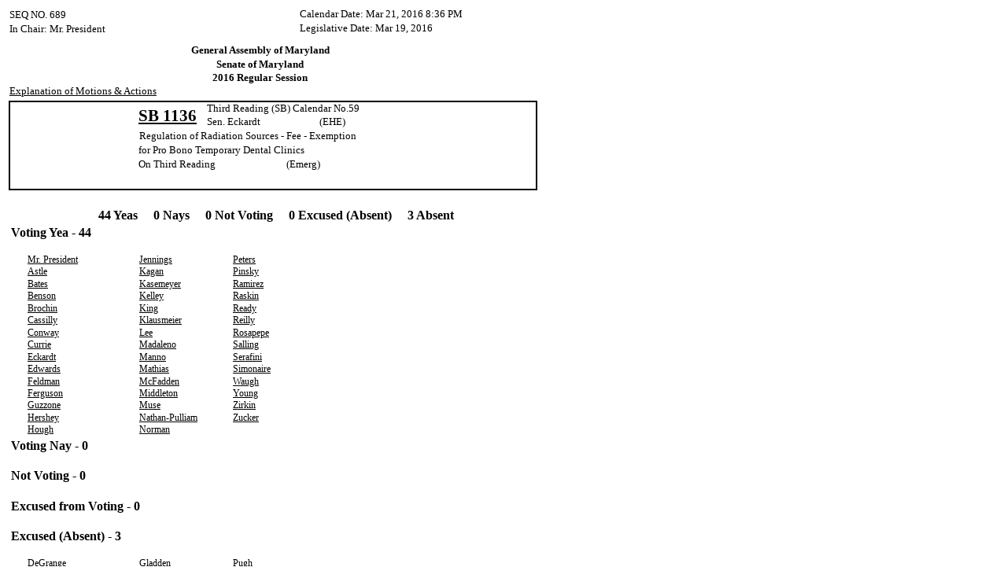

--- FILE ---
content_type: text/html
request_url: https://mgaleg.maryland.gov/2016RS/votes/Senate/0689.htm
body_size: 6652
content:
<!DOCTYPE html PUBLIC "-//W3C//DTD XHTML 1.0 Transitional//EN" "http://www.w3.org/TR/xhtml1/DTD/xhtml1-transitional.dtd">
<html>
<head>
	<title>Document</title>
	<meta HTTP-EQUIV='Content-Type' CONTENT='text/html; charset=utf-8'>
	<style type="text/css">
		.csD3BAAD98 {color:#000000;background-color:transparent;border-left:#000000 2px solid;border-top:#000000 2px solid;border-right-style: none;border-bottom-style: none;font-family:Times New Roman; font-size:13px; font-weight:normal; font-style:normal; }
		.cs777B522F {color:#000000;background-color:transparent;border-left:#000000 2px solid;border-top-style: none;border-right-style: none;border-bottom:#000000 2px solid;font-family:Times New Roman; font-size:13px; font-weight:normal; font-style:normal; }
		.csC58AE103 {color:#000000;background-color:transparent;border-left:#000000 2px solid;border-top-style: none;border-right-style: none;border-bottom-style: none;font-family:Times New Roman; font-size:13px; font-weight:normal; font-style:normal; }
		.csA0EB43D3 {color:#000000;background-color:transparent;border-left-style: none;border-top:#000000 2px solid;border-right:#000000 2px solid;border-bottom-style: none;font-family:Times New Roman; font-size:13px; font-weight:normal; font-style:normal; }
		.csEC29B16F {color:#000000;background-color:transparent;border-left-style: none;border-top:#000000 2px solid;border-right-style: none;border-bottom-style: none;font-family:Times New Roman; font-size:13px; font-weight:normal; font-style:normal; }
		.cs89533CBF {color:#000000;background-color:transparent;border-left-style: none;border-top-style: none;border-right:#000000 2px solid;border-bottom:#000000 2px solid;font-family:Times New Roman; font-size:13px; font-weight:normal; font-style:normal; }
		.csF657C995 {color:#000000;background-color:transparent;border-left-style: none;border-top-style: none;border-right:#000000 2px solid;border-bottom-style: none;font-family:Times New Roman; font-size:13px; font-weight:normal; font-style:normal; }
		.cs9BAD3C8E {color:#000000;background-color:transparent;border-left-style: none;border-top-style: none;border-right-style: none;border-bottom:#000000 2px solid;font-family:Times New Roman; font-size:13px; font-weight:normal; font-style:normal; }
		.cs58D53A4F {color:#000000;background-color:transparent;border-left-style: none;border-top-style: none;border-right-style: none;border-bottom-style: none;font-family:Consolas; font-size:13px; font-weight:normal; font-style:normal; padding-left:2px;padding-right:2px;}
		.cs98ED9742 {color:#000000;background-color:transparent;border-left-style: none;border-top-style: none;border-right-style: none;border-bottom-style: none;font-family:Consolas; font-size:21px; font-weight:bold; font-style:normal; text-decoration: underline;padding-left:2px;padding-right:2px;}
		.cs3CE5AAC2 {color:#000000;background-color:transparent;border-left-style: none;border-top-style: none;border-right-style: none;border-bottom-style: none;font-family:Times New Roman; font-size:12px; font-weight:normal; font-style:normal; text-decoration: underline;padding-left:2px;padding-right:2px;}
		.cs8BD51C12 {color:#000000;background-color:transparent;border-left-style: none;border-top-style: none;border-right-style: none;border-bottom-style: none;font-family:Times New Roman; font-size:13px; font-weight:bold; font-style:normal; padding-left:2px;padding-right:2px;}
		.cs101A94F7 {color:#000000;background-color:transparent;border-left-style: none;border-top-style: none;border-right-style: none;border-bottom-style: none;font-family:Times New Roman; font-size:13px; font-weight:normal; font-style:normal; }
		.cs5EA817F2 {color:#000000;background-color:transparent;border-left-style: none;border-top-style: none;border-right-style: none;border-bottom-style: none;font-family:Times New Roman; font-size:13px; font-weight:normal; font-style:normal; padding-left:2px;padding-right:2px;}
		.cs7FA6C52A {color:#000000;background-color:transparent;border-left-style: none;border-top-style: none;border-right-style: none;border-bottom-style: none;font-family:Times New Roman; font-size:13px; font-weight:normal; font-style:normal; text-decoration: underline;padding-left:2px;padding-right:2px;}
		.csE9F2AA97 {color:#000000;background-color:transparent;border-left-style: none;border-top-style: none;border-right-style: none;border-bottom-style: none;font-family:Times New Roman; font-size:16px; font-weight:bold; font-style:normal; padding-left:2px;padding-right:2px;}
		.csF7D3565D {height:0px;width:0px;overflow:hidden;font-size:0px;line-height:0px;}
	</style>
</head>
<body leftMargin=10 topMargin=10 rightMargin=10 bottomMargin=10 style="background-color:#FFFFFF">
<script type="text/javascript">
// <![CDATA[

var __aspxAgent = navigator.userAgent.toLowerCase();
var __aspxOpera = (__aspxAgent.indexOf("opera") > -1);
var __aspxIE = (__aspxAgent.indexOf("msie") > -1 && !__aspxOpera);
window.xr_NavigateUrl = function (url, target) {
 if (__aspxIE)
  xr_NavigateUrlForIE(url, target);
 else
  xr_NavigateUrlForNonIE(url, target);
}
function xr_NavigateUrlForIE(url, target) {
 if(url==null) 
  return;
 var a = document.createElement("a");
 a.setAttribute('href',url);
 if(target != null) 
  a.setAttribute('target',target);
 document.body.appendChild(a);
 a.click();
 document.body.removeChild(a);
}
function xr_NavigateUrlForNonIE(url, target) {
 var javascriptPrefix = "javascript:";
 if(url == "")
  return;
 else if(url.indexOf(javascriptPrefix) != -1) 
  eval(url.substr(javascriptPrefix.length));
 else {
  if(target != "")
   _aspxNavigateTo(url, target);
  else
   location.href = url;
 }
}
function _aspxNavigateTo(url, target) {
 var lowerCaseTarget = target.toLowerCase();
 if("_top" == lowerCaseTarget)
  top.location.href = url;
 else if("_self" == lowerCaseTarget)
  location.href = url;
 else if("_search" == lowerCaseTarget)
  window.open(url, 'blank');
 else if("_media" == lowerCaseTarget)
  window.open(url, 'blank');
 else if("_parent" == lowerCaseTarget)
  window.parent.location.href = url;
 else if("_blank" == lowerCaseTarget)
  window.open(url, 'blank');
 else {
  var frame = _aspxGetFrame(top.frames, target);
  if(frame != null)
   frame.location.href = url;
  else
   window.open(url, 'blank');
 }
}
function _aspxGetFrame(frames, name) {
 if(frames[name])
  return frames[name];
 for(var i = 0; i < frames.length; i++) {
  try {
   var frame = frames[i];
   if(frame.name == name) 
    return frame; 
   frame = _aspxGetFrame(frame.frames, name);
   if(frame != null)   
    return frame; 
  } catch(e) {
  } 
 }
 return null;
}

// ]]>
</script>
<table cellpadding="0" cellspacing="0" border="0" style="border-width:0px;empty-cells:show;width:673px;height:715px;">
	<tr>
		<td style="width:0px;height:0px;"></td>
		<td style="height:0px;width:1px;"></td>
		<td style="height:0px;width:1px;"></td>
		<td style="height:0px;width:8px;"></td>
		<td style="height:0px;width:13px;"></td>
		<td style="height:0px;width:52px;"></td>
		<td style="height:0px;width:28px;"></td>
		<td style="height:0px;width:47px;"></td>
		<td style="height:0px;width:14px;"></td>
		<td style="height:0px;width:1px;"></td>
		<td style="height:0px;width:3px;"></td>
		<td style="height:0px;width:56px;"></td>
		<td style="height:0px;width:1px;"></td>
		<td style="height:0px;width:25px;"></td>
		<td style="height:0px;width:1px;"></td>
		<td style="height:0px;width:14px;"></td>
		<td style="height:0px;width:15px;"></td>
		<td style="height:0px;width:4px;"></td>
		<td style="height:0px;width:15px;"></td>
		<td style="height:0px;width:1px;"></td>
		<td style="height:0px;width:5px;"></td>
		<td style="height:0px;width:8px;"></td>
		<td style="height:0px;width:56px;"></td>
		<td style="height:0px;width:5px;"></td>
		<td style="height:0px;width:32px;"></td>
		<td style="height:0px;width:4px;"></td>
		<td style="height:0px;width:39px;"></td>
		<td style="height:0px;width:24px;"></td>
		<td style="height:0px;width:51px;"></td>
		<td style="height:0px;width:10px;"></td>
		<td style="height:0px;width:6px;"></td>
		<td style="height:0px;width:40px;"></td>
		<td style="height:0px;width:1px;"></td>
		<td style="height:0px;width:18px;"></td>
		<td style="height:0px;width:61px;"></td>
		<td style="height:0px;width:11px;"></td>
		<td style="height:0px;width:2px;"></td>
	</tr>
	<tr style="vertical-align:top;">
		<td style="width:0px;height:1px;"></td>
		<td></td>
		<td></td>
		<td></td>
		<td></td>
		<td></td>
		<td></td>
		<td></td>
		<td></td>
		<td></td>
		<td></td>
		<td></td>
		<td></td>
		<td></td>
		<td></td>
		<td></td>
		<td></td>
		<td></td>
		<td></td>
		<td></td>
		<td></td>
		<td></td>
		<td></td>
		<td class="cs5EA817F2" colspan="13" rowspan="2" style="width:298px;height:18px;line-height:15px;text-align:left;vertical-align:top;"><nobr>Calendar&nbsp;Date:&nbsp;Mar&nbsp;21,&nbsp;2016&nbsp;8:36&nbsp;PM</nobr></td>
		<td></td>
	</tr>
	<tr style="vertical-align:top;">
		<td style="width:0px;height:17px;"></td>
		<td class="cs5EA817F2" colspan="6" style="width:99px;height:17px;line-height:15px;text-align:left;vertical-align:top;"><nobr>SEQ&nbsp;NO.&nbsp;689</nobr></td>
		<td></td>
		<td></td>
		<td></td>
		<td></td>
		<td></td>
		<td></td>
		<td></td>
		<td></td>
		<td></td>
		<td></td>
		<td></td>
		<td></td>
		<td></td>
		<td></td>
		<td></td>
		<td></td>
		<td></td>
	</tr>
	<tr style="vertical-align:top;">
		<td style="width:0px;height:1px;"></td>
		<td></td>
		<td></td>
		<td></td>
		<td></td>
		<td></td>
		<td></td>
		<td></td>
		<td></td>
		<td></td>
		<td></td>
		<td></td>
		<td></td>
		<td></td>
		<td></td>
		<td></td>
		<td></td>
		<td></td>
		<td></td>
		<td></td>
		<td></td>
		<td></td>
		<td></td>
		<td class="cs5EA817F2" colspan="13" rowspan="2" style="width:298px;height:17px;line-height:15px;text-align:left;vertical-align:top;"><nobr>Legislative&nbsp;Date:&nbsp;Mar&nbsp;19,&nbsp;2016</nobr></td>
		<td></td>
	</tr>
	<tr style="vertical-align:top;">
		<td style="width:0px;height:16px;"></td>
		<td class="cs5EA817F2" colspan="15" rowspan="2" style="width:261px;height:17px;line-height:15px;text-align:left;vertical-align:top;"><nobr>In&nbsp;Chair:&nbsp;Mr.&nbsp;President</nobr></td>
		<td></td>
		<td></td>
		<td></td>
		<td></td>
		<td></td>
		<td></td>
		<td></td>
		<td></td>
	</tr>
	<tr style="vertical-align:top;">
		<td style="width:0px;height:1px;"></td>
		<td></td>
		<td></td>
		<td></td>
		<td></td>
		<td></td>
		<td></td>
		<td></td>
		<td></td>
		<td></td>
		<td></td>
		<td></td>
		<td></td>
		<td></td>
		<td></td>
		<td></td>
		<td></td>
		<td></td>
		<td></td>
		<td></td>
		<td></td>
		<td></td>
	</tr>
	<tr style="vertical-align:top;">
		<td style="width:0px;height:9px;"></td>
		<td></td>
		<td></td>
		<td></td>
		<td></td>
		<td></td>
		<td></td>
		<td></td>
		<td></td>
		<td></td>
		<td></td>
		<td></td>
		<td></td>
		<td></td>
		<td></td>
		<td></td>
		<td></td>
		<td></td>
		<td></td>
		<td></td>
		<td></td>
		<td></td>
		<td></td>
		<td></td>
		<td></td>
		<td></td>
		<td></td>
		<td></td>
		<td></td>
		<td></td>
		<td></td>
		<td></td>
		<td></td>
		<td></td>
		<td></td>
		<td></td>
		<td></td>
	</tr>
	<tr style="vertical-align:top;">
		<td style="width:0px;height:18px;"></td>
		<td></td>
		<td></td>
		<td></td>
		<td></td>
		<td></td>
		<td></td>
		<td></td>
		<td></td>
		<td></td>
		<td></td>
		<td class="cs8BD51C12" colspan="17" style="width:301px;height:18px;line-height:15px;text-align:center;vertical-align:middle;"><nobr>General&nbsp;Assembly&nbsp;of&nbsp;Maryland</nobr></td>
		<td></td>
		<td></td>
		<td></td>
		<td></td>
		<td></td>
		<td></td>
		<td></td>
		<td></td>
		<td></td>
	</tr>
	<tr style="vertical-align:top;">
		<td style="width:0px;height:17px;"></td>
		<td></td>
		<td></td>
		<td></td>
		<td></td>
		<td></td>
		<td></td>
		<td></td>
		<td></td>
		<td></td>
		<td></td>
		<td class="cs8BD51C12" colspan="17" style="width:301px;height:17px;line-height:15px;text-align:center;vertical-align:middle;"><nobr>Senate&nbsp;of&nbsp;Maryland</nobr></td>
		<td></td>
		<td></td>
		<td></td>
		<td></td>
		<td></td>
		<td></td>
		<td></td>
		<td></td>
		<td></td>
	</tr>
	<tr style="vertical-align:top;">
		<td style="width:0px;height:17px;"></td>
		<td></td>
		<td></td>
		<td></td>
		<td></td>
		<td></td>
		<td></td>
		<td></td>
		<td></td>
		<td></td>
		<td></td>
		<td class="cs8BD51C12" colspan="17" style="width:301px;height:17px;line-height:15px;text-align:center;vertical-align:middle;"><nobr>2016&nbsp;Regular&nbsp;Session</nobr></td>
		<td></td>
		<td></td>
		<td></td>
		<td></td>
		<td></td>
		<td></td>
		<td></td>
		<td></td>
		<td></td>
	</tr>
	<tr style="vertical-align:top;">
		<td style="width:0px;height:18px;"></td>
		<td class="cs7FA6C52A" onmousedown="xr_NavigateUrl('http://mgaleg.maryland.gov/pubs-current/current-motions.pdf', '')" colspan="20" style="width:301px;height:18px;line-height:15px;cursor:pointer;text-align:left;vertical-align:middle;"><nobr>Explanation&nbsp;of&nbsp;Motions&nbsp;&amp;&nbsp;Actions</nobr></td>
		<td></td>
		<td></td>
		<td></td>
		<td></td>
		<td></td>
		<td></td>
		<td></td>
		<td></td>
		<td></td>
		<td></td>
		<td></td>
		<td></td>
		<td></td>
		<td></td>
		<td></td>
		<td></td>
	</tr>
	<tr style="vertical-align:top;">
		<td style="width:0px;height:3px;"></td>
		<td></td>
		<td></td>
		<td></td>
		<td></td>
		<td></td>
		<td></td>
		<td></td>
		<td></td>
		<td></td>
		<td></td>
		<td></td>
		<td></td>
		<td></td>
		<td></td>
		<td></td>
		<td></td>
		<td></td>
		<td></td>
		<td></td>
		<td></td>
		<td></td>
		<td></td>
		<td></td>
		<td></td>
		<td></td>
		<td></td>
		<td></td>
		<td></td>
		<td></td>
		<td></td>
		<td></td>
		<td></td>
		<td></td>
		<td></td>
		<td></td>
		<td></td>
	</tr>
	<tr style="vertical-align:top;">
		<td style="width:0px;height:2px;"></td>
		<td></td>
		<td class="csD3BAAD98" colspan="7" style="width:161px;height:0px;"><!--[if lte IE 7]><div class="csF7D3565D"></div><![endif]--></td>
		<td class="csEC29B16F" style="width:1px;height:0px;"><!--[if lte IE 7]><div class="csF7D3565D"></div><![endif]--></td>
		<td class="csEC29B16F" colspan="4" style="width:85px;height:0px;"><!--[if lte IE 7]><div class="csF7D3565D"></div><![endif]--></td>
		<td class="csEC29B16F" style="width:1px;height:0px;"><!--[if lte IE 7]><div class="csF7D3565D"></div><![endif]--></td>
		<td class="csEC29B16F" colspan="17" style="width:329px;height:0px;"><!--[if lte IE 7]><div class="csF7D3565D"></div><![endif]--></td>
		<td class="csEC29B16F" style="width:1px;height:0px;"><!--[if lte IE 7]><div class="csF7D3565D"></div><![endif]--></td>
		<td class="csA0EB43D3" colspan="4" style="width:90px;height:0px;"><!--[if lte IE 7]><div class="csF7D3565D"></div><![endif]--></td>
	</tr>
	<tr style="vertical-align:top;">
		<td style="width:0px;height:17px;"></td>
		<td></td>
		<td class="csC58AE103" colspan="7" style="width:161px;height:17px;"><!--[if lte IE 7]><div class="csF7D3565D"></div><![endif]--></td>
		<td class="cs98ED9742" onmousedown="xr_NavigateUrl('http://mgaleg.maryland.gov/webmga/frmMain.aspx?stab=01&amp;pid=billpage&amp;tab=subject3&amp;id=SB1136&amp;ys=2016RS', '')" colspan="5" rowspan="2" style="width:82px;height:35px;line-height:26px;cursor:pointer;text-align:left;vertical-align:middle;"><nobr>SB&nbsp;1136</nobr></td>
		<td class="cs101A94F7" style="width:1px;height:17px;"><!--[if lte IE 7]><div class="csF7D3565D"></div><![endif]--></td>
		<td class="cs58D53A4F" colspan="18" style="width:326px;height:17px;line-height:15px;text-align:left;vertical-align:top;"><nobr>Third&nbsp;Reading&nbsp;(SB)&nbsp;Calendar&nbsp;No.59</nobr></td>
		<td class="csF657C995" colspan="4" style="width:90px;height:17px;"><!--[if lte IE 7]><div class="csF7D3565D"></div><![endif]--></td>
	</tr>
	<tr style="vertical-align:top;">
		<td style="width:0px;height:18px;"></td>
		<td></td>
		<td class="csC58AE103" colspan="7" style="width:161px;height:18px;"><!--[if lte IE 7]><div class="csF7D3565D"></div><![endif]--></td>
		<td class="cs101A94F7" style="width:1px;height:18px;"><!--[if lte IE 7]><div class="csF7D3565D"></div><![endif]--></td>
		<td class="cs58D53A4F" colspan="18" style="width:326px;height:18px;line-height:15px;text-align:left;vertical-align:top;"><nobr>Sen.&nbsp;Eckardt&nbsp;&nbsp;&nbsp;&nbsp;&nbsp;&nbsp;&nbsp;&nbsp;&nbsp;&nbsp;&nbsp;&nbsp;&nbsp;&nbsp;&nbsp;&nbsp;&nbsp;&nbsp;&nbsp;&nbsp;&nbsp;&nbsp;&nbsp;&nbsp;&nbsp;(EHE)</nobr></td>
		<td class="csF657C995" colspan="4" style="width:90px;height:18px;"><!--[if lte IE 7]><div class="csF7D3565D"></div><![endif]--></td>
	</tr>
	<tr style="vertical-align:top;">
		<td style="width:0px;height:18px;"></td>
		<td></td>
		<td class="csC58AE103" colspan="7" style="width:161px;height:18px;"><!--[if lte IE 7]><div class="csF7D3565D"></div><![endif]--></td>
		<td class="cs101A94F7" style="width:1px;height:18px;"><!--[if lte IE 7]><div class="csF7D3565D"></div><![endif]--></td>
		<td class="cs58D53A4F" colspan="23" style="width:412px;height:18px;line-height:15px;text-align:left;vertical-align:top;"><nobr>Regulation&nbsp;of&nbsp;Radiation&nbsp;Sources&nbsp;-&nbsp;Fee&nbsp;-&nbsp;Exemption</nobr></td>
		<td class="csF657C995" colspan="4" style="width:90px;height:18px;"><!--[if lte IE 7]><div class="csF7D3565D"></div><![endif]--></td>
	</tr>
	<tr style="vertical-align:top;">
		<td style="width:0px;height:17px;"></td>
		<td></td>
		<td class="csC58AE103" colspan="7" style="width:161px;height:17px;"><!--[if lte IE 7]><div class="csF7D3565D"></div><![endif]--></td>
		<td class="cs58D53A4F" colspan="23" style="width:412px;height:17px;line-height:15px;text-align:left;vertical-align:top;"><nobr>for&nbsp;Pro&nbsp;Bono&nbsp;Temporary&nbsp;Dental&nbsp;Clinics</nobr></td>
		<td class="cs101A94F7" style="width:1px;height:17px;"><!--[if lte IE 7]><div class="csF7D3565D"></div><![endif]--></td>
		<td class="csF657C995" colspan="4" style="width:90px;height:17px;"><!--[if lte IE 7]><div class="csF7D3565D"></div><![endif]--></td>
	</tr>
	<tr style="vertical-align:top;">
		<td style="width:0px;height:1px;"></td>
		<td></td>
		<td class="csC58AE103" colspan="7" style="width:161px;height:1px;"><!--[if lte IE 7]><div class="csF7D3565D"></div><![endif]--></td>
		<td class="cs101A94F7" style="width:1px;height:1px;"><!--[if lte IE 7]><div class="csF7D3565D"></div><![endif]--></td>
		<td class="cs101A94F7" colspan="4" style="width:85px;height:1px;"><!--[if lte IE 7]><div class="csF7D3565D"></div><![endif]--></td>
		<td class="cs101A94F7" style="width:1px;height:1px;"><!--[if lte IE 7]><div class="csF7D3565D"></div><![endif]--></td>
		<td class="cs101A94F7" colspan="17" style="width:329px;height:1px;"><!--[if lte IE 7]><div class="csF7D3565D"></div><![endif]--></td>
		<td class="cs101A94F7" style="width:1px;height:1px;"><!--[if lte IE 7]><div class="csF7D3565D"></div><![endif]--></td>
		<td class="csF657C995" colspan="4" style="width:90px;height:1px;"><!--[if lte IE 7]><div class="csF7D3565D"></div><![endif]--></td>
	</tr>
	<tr style="vertical-align:top;">
		<td style="width:0px;height:17px;"></td>
		<td></td>
		<td class="csC58AE103" colspan="7" style="width:161px;height:17px;"><!--[if lte IE 7]><div class="csF7D3565D"></div><![endif]--></td>
		<td class="cs58D53A4F" colspan="24" style="width:413px;height:17px;line-height:15px;text-align:left;vertical-align:top;"><nobr>On&nbsp;Third&nbsp;Reading&nbsp;&nbsp;&nbsp;&nbsp;&nbsp;&nbsp;&nbsp;&nbsp;&nbsp;&nbsp;&nbsp;&nbsp;&nbsp;&nbsp;&nbsp;&nbsp;&nbsp;&nbsp;&nbsp;&nbsp;&nbsp;&nbsp;&nbsp;&nbsp;&nbsp;&nbsp;&nbsp;&nbsp;&nbsp;&nbsp;(Emerg)</nobr></td>
		<td class="csF657C995" colspan="4" style="width:90px;height:17px;"><!--[if lte IE 7]><div class="csF7D3565D"></div><![endif]--></td>
	</tr>
	<tr style="vertical-align:top;">
		<td style="width:0px;height:18px;"></td>
		<td></td>
		<td class="csC58AE103" colspan="7" style="width:161px;height:18px;"><!--[if lte IE 7]><div class="csF7D3565D"></div><![endif]--></td>
		<td class="cs58D53A4F" colspan="24" style="width:413px;height:18px;"><!--[if lte IE 7]><div class="csF7D3565D"></div><![endif]--></td>
		<td class="csF657C995" colspan="4" style="width:90px;height:18px;"><!--[if lte IE 7]><div class="csF7D3565D"></div><![endif]--></td>
	</tr>
	<tr style="vertical-align:top;">
		<td style="width:0px;height:6px;"></td>
		<td></td>
		<td class="cs777B522F" colspan="7" style="width:161px;height:4px;"><!--[if lte IE 7]><div class="csF7D3565D"></div><![endif]--></td>
		<td class="cs9BAD3C8E" style="width:1px;height:4px;"><!--[if lte IE 7]><div class="csF7D3565D"></div><![endif]--></td>
		<td class="cs9BAD3C8E" colspan="4" style="width:85px;height:4px;"><!--[if lte IE 7]><div class="csF7D3565D"></div><![endif]--></td>
		<td class="cs9BAD3C8E" style="width:1px;height:4px;"><!--[if lte IE 7]><div class="csF7D3565D"></div><![endif]--></td>
		<td class="cs9BAD3C8E" colspan="17" style="width:329px;height:4px;"><!--[if lte IE 7]><div class="csF7D3565D"></div><![endif]--></td>
		<td class="cs9BAD3C8E" style="width:1px;height:4px;"><!--[if lte IE 7]><div class="csF7D3565D"></div><![endif]--></td>
		<td class="cs89533CBF" colspan="4" style="width:90px;height:4px;"><!--[if lte IE 7]><div class="csF7D3565D"></div><![endif]--></td>
	</tr>
	<tr style="vertical-align:top;">
		<td style="width:0px;height:2px;"></td>
		<td></td>
		<td></td>
		<td></td>
		<td></td>
		<td></td>
		<td></td>
		<td></td>
		<td></td>
		<td></td>
		<td></td>
		<td></td>
		<td></td>
		<td></td>
		<td></td>
		<td></td>
		<td></td>
		<td></td>
		<td></td>
		<td></td>
		<td></td>
		<td></td>
		<td></td>
		<td></td>
		<td></td>
		<td></td>
		<td></td>
		<td></td>
		<td></td>
		<td></td>
		<td></td>
		<td></td>
		<td></td>
		<td></td>
		<td></td>
		<td></td>
		<td></td>
	</tr>
	<tr style="vertical-align:top;">
		<td style="width:0px;height:17px;"></td>
		<td></td>
		<td></td>
		<td></td>
		<td></td>
		<td></td>
		<td class="cs7FA6C52A" colspan="2" style="width:71px;height:17px;"><!--[if lte IE 7]><div class="csF7D3565D"></div><![endif]--></td>
		<td class="cs7FA6C52A" colspan="4" style="width:70px;height:17px;"><!--[if lte IE 7]><div class="csF7D3565D"></div><![endif]--></td>
		<td></td>
		<td class="cs7FA6C52A" colspan="6" style="width:70px;height:17px;"><!--[if lte IE 7]><div class="csF7D3565D"></div><![endif]--></td>
		<td></td>
		<td class="cs7FA6C52A" colspan="4" style="width:70px;height:17px;"><!--[if lte IE 7]><div class="csF7D3565D"></div><![endif]--></td>
		<td class="cs7FA6C52A" colspan="3" style="width:71px;height:17px;"><!--[if lte IE 7]><div class="csF7D3565D"></div><![endif]--></td>
		<td></td>
		<td></td>
		<td class="cs7FA6C52A" colspan="5" style="width:71px;height:17px;"><!--[if lte IE 7]><div class="csF7D3565D"></div><![endif]--></td>
		<td></td>
		<td></td>
		<td></td>
	</tr>
	<tr style="vertical-align:top;">
		<td style="width:0px;height:3px;"></td>
		<td></td>
		<td></td>
		<td></td>
		<td></td>
		<td></td>
		<td></td>
		<td></td>
		<td></td>
		<td></td>
		<td></td>
		<td></td>
		<td></td>
		<td></td>
		<td></td>
		<td></td>
		<td></td>
		<td></td>
		<td></td>
		<td></td>
		<td></td>
		<td></td>
		<td></td>
		<td></td>
		<td></td>
		<td></td>
		<td></td>
		<td></td>
		<td></td>
		<td></td>
		<td></td>
		<td></td>
		<td></td>
		<td></td>
		<td></td>
		<td></td>
		<td></td>
	</tr>
	<tr style="vertical-align:top;">
		<td style="width:0px;height:21px;"></td>
		<td></td>
		<td></td>
		<td></td>
		<td class="csE9F2AA97" colspan="32" style="width:657px;height:21px;line-height:18px;text-align:center;vertical-align:middle;"><nobr>44&nbsp;Yeas&nbsp;&nbsp;&nbsp;&nbsp;&nbsp;0&nbsp;Nays&nbsp;&nbsp;&nbsp;&nbsp;&nbsp;0&nbsp;Not&nbsp;Voting&nbsp;&nbsp;&nbsp;&nbsp;&nbsp;0&nbsp;Excused&nbsp;(Absent)&nbsp;&nbsp;&nbsp;&nbsp;&nbsp;3&nbsp;Absent</nobr></td>
		<td></td>
	</tr>
	<tr style="vertical-align:top;">
		<td style="width:0px;height:2px;"></td>
		<td></td>
		<td></td>
		<td></td>
		<td></td>
		<td></td>
		<td></td>
		<td></td>
		<td></td>
		<td></td>
		<td></td>
		<td></td>
		<td></td>
		<td></td>
		<td></td>
		<td></td>
		<td></td>
		<td></td>
		<td></td>
		<td></td>
		<td></td>
		<td></td>
		<td></td>
		<td></td>
		<td></td>
		<td></td>
		<td></td>
		<td></td>
		<td></td>
		<td></td>
		<td></td>
		<td></td>
		<td></td>
		<td></td>
		<td></td>
		<td></td>
		<td></td>
	</tr>
	<tr style="vertical-align:top;">
		<td style="width:0px;height:21px;"></td>
		<td></td>
		<td></td>
		<td class="csE9F2AA97" colspan="19" style="width:307px;height:21px;line-height:18px;text-align:left;vertical-align:top;"><nobr>Voting&nbsp;Yea&nbsp;-&nbsp;44</nobr></td>
		<td></td>
		<td></td>
		<td></td>
		<td></td>
		<td></td>
		<td></td>
		<td></td>
		<td></td>
		<td></td>
		<td></td>
		<td></td>
		<td></td>
		<td></td>
		<td></td>
		<td></td>
	</tr>
	<tr style="vertical-align:top;">
		<td style="width:0px;height:2px;"></td>
		<td></td>
		<td></td>
		<td></td>
		<td></td>
		<td></td>
		<td></td>
		<td></td>
		<td></td>
		<td></td>
		<td></td>
		<td></td>
		<td></td>
		<td></td>
		<td></td>
		<td></td>
		<td></td>
		<td></td>
		<td></td>
		<td></td>
		<td></td>
		<td></td>
		<td></td>
		<td></td>
		<td></td>
		<td></td>
		<td></td>
		<td></td>
		<td></td>
		<td></td>
		<td></td>
		<td></td>
		<td></td>
		<td></td>
		<td></td>
		<td></td>
		<td></td>
	</tr>
	<tr style="vertical-align:top;">
		<td style="width:0px;height:14px;"></td>
		<td></td>
		<td></td>
		<td></td>
		<td></td>
		<td class="cs3CE5AAC2" colspan="3" style="width:123px;height:14px;"><!--[if lte IE 7]><div class="csF7D3565D"></div><![endif]--></td>
		<td></td>
		<td></td>
		<td class="cs3CE5AAC2" colspan="7" style="width:111px;height:14px;"><!--[if lte IE 7]><div class="csF7D3565D"></div><![endif]--></td>
		<td></td>
		<td class="cs3CE5AAC2" colspan="7" style="width:118px;height:14px;"><!--[if lte IE 7]><div class="csF7D3565D"></div><![endif]--></td>
		<td></td>
		<td class="cs3CE5AAC2" colspan="4" style="width:120px;height:14px;"><!--[if lte IE 7]><div class="csF7D3565D"></div><![endif]--></td>
		<td></td>
		<td class="cs3CE5AAC2" colspan="4" style="width:116px;height:14px;"><!--[if lte IE 7]><div class="csF7D3565D"></div><![endif]--></td>
		<td></td>
		<td></td>
	</tr>
	<tr style="vertical-align:top;">
		<td style="width:0px;height:14px;"></td>
		<td></td>
		<td></td>
		<td></td>
		<td></td>
		<td class="cs3CE5AAC2" onmousedown="xr_NavigateUrl('http://mgaleg.maryland.gov/webmga/frmMain.aspx?stab=02&amp;pid=sponpage&amp;tab=subject3&amp;ys=2016RS&amp;id=miller%20t', '')" colspan="3" rowspan="2" style="width:123px;height:15px;line-height:13px;cursor:pointer;text-align:left;vertical-align:top;"><nobr>Mr.&nbsp;President</nobr></td>
		<td></td>
		<td></td>
		<td class="cs3CE5AAC2" onmousedown="xr_NavigateUrl('http://mgaleg.maryland.gov/webmga/frmMain.aspx?stab=02&amp;pid=sponpage&amp;tab=subject3&amp;ys=2016RS&amp;id=jennings', '')" colspan="7" rowspan="2" style="width:111px;height:15px;line-height:13px;cursor:pointer;text-align:left;vertical-align:top;"><nobr>Jennings</nobr></td>
		<td></td>
		<td class="cs3CE5AAC2" onmousedown="xr_NavigateUrl('http://mgaleg.maryland.gov/webmga/frmMain.aspx?stab=02&amp;pid=sponpage&amp;tab=subject3&amp;ys=2016RS&amp;id=peters', '')" colspan="7" rowspan="2" style="width:118px;height:15px;line-height:13px;cursor:pointer;text-align:left;vertical-align:top;"><nobr>Peters</nobr></td>
		<td></td>
		<td class="cs3CE5AAC2" colspan="4" style="width:120px;height:14px;"><!--[if lte IE 7]><div class="csF7D3565D"></div><![endif]--></td>
		<td></td>
		<td class="cs3CE5AAC2" colspan="4" style="width:116px;height:14px;"><!--[if lte IE 7]><div class="csF7D3565D"></div><![endif]--></td>
		<td></td>
		<td></td>
	</tr>
	<tr style="vertical-align:top;">
		<td style="width:0px;height:1px;"></td>
		<td></td>
		<td></td>
		<td></td>
		<td></td>
		<td></td>
		<td></td>
		<td></td>
		<td></td>
		<td></td>
		<td></td>
		<td></td>
		<td></td>
		<td></td>
		<td></td>
		<td></td>
		<td></td>
		<td></td>
		<td></td>
		<td></td>
	</tr>
	<tr style="vertical-align:top;">
		<td style="width:0px;height:15px;"></td>
		<td></td>
		<td></td>
		<td></td>
		<td></td>
		<td class="cs3CE5AAC2" onmousedown="xr_NavigateUrl('http://mgaleg.maryland.gov/webmga/frmMain.aspx?stab=02&amp;pid=sponpage&amp;tab=subject3&amp;ys=2016RS&amp;id=astle', '')" colspan="3" rowspan="2" style="width:123px;height:16px;line-height:13px;cursor:pointer;text-align:left;vertical-align:top;"><nobr>Astle</nobr></td>
		<td></td>
		<td></td>
		<td class="cs3CE5AAC2" onmousedown="xr_NavigateUrl('http://mgaleg.maryland.gov/webmga/frmMain.aspx?stab=02&amp;pid=sponpage&amp;tab=subject3&amp;ys=2016RS&amp;id=kagan01', '')" colspan="7" rowspan="2" style="width:111px;height:16px;line-height:13px;cursor:pointer;text-align:left;vertical-align:top;"><nobr>Kagan</nobr></td>
		<td></td>
		<td class="cs3CE5AAC2" onmousedown="xr_NavigateUrl('http://mgaleg.maryland.gov/webmga/frmMain.aspx?stab=02&amp;pid=sponpage&amp;tab=subject3&amp;ys=2016RS&amp;id=pinsky', '')" colspan="7" rowspan="2" style="width:118px;height:16px;line-height:13px;cursor:pointer;text-align:left;vertical-align:top;"><nobr>Pinsky</nobr></td>
		<td></td>
		<td class="cs3CE5AAC2" colspan="4" style="width:120px;height:15px;"><!--[if lte IE 7]><div class="csF7D3565D"></div><![endif]--></td>
		<td></td>
		<td class="cs3CE5AAC2" colspan="4" style="width:116px;height:15px;"><!--[if lte IE 7]><div class="csF7D3565D"></div><![endif]--></td>
		<td></td>
		<td></td>
	</tr>
	<tr style="vertical-align:top;">
		<td style="width:0px;height:1px;"></td>
		<td></td>
		<td></td>
		<td></td>
		<td></td>
		<td></td>
		<td></td>
		<td></td>
		<td></td>
		<td></td>
		<td></td>
		<td></td>
		<td></td>
		<td></td>
		<td></td>
		<td></td>
		<td></td>
		<td></td>
		<td></td>
		<td></td>
	</tr>
	<tr style="vertical-align:top;">
		<td style="width:0px;height:14px;"></td>
		<td></td>
		<td></td>
		<td></td>
		<td></td>
		<td class="cs3CE5AAC2" onmousedown="xr_NavigateUrl('http://mgaleg.maryland.gov/webmga/frmMain.aspx?stab=02&amp;pid=sponpage&amp;tab=subject3&amp;ys=2016RS&amp;id=bates', '')" colspan="3" rowspan="2" style="width:123px;height:15px;line-height:13px;cursor:pointer;text-align:left;vertical-align:top;"><nobr>Bates</nobr></td>
		<td></td>
		<td></td>
		<td class="cs3CE5AAC2" onmousedown="xr_NavigateUrl('http://mgaleg.maryland.gov/webmga/frmMain.aspx?stab=02&amp;pid=sponpage&amp;tab=subject3&amp;ys=2016RS&amp;id=kasemeyer', '')" colspan="7" rowspan="2" style="width:111px;height:15px;line-height:13px;cursor:pointer;text-align:left;vertical-align:top;"><nobr>Kasemeyer</nobr></td>
		<td></td>
		<td class="cs3CE5AAC2" onmousedown="xr_NavigateUrl('http://mgaleg.maryland.gov/webmga/frmMain.aspx?stab=02&amp;pid=sponpage&amp;tab=subject3&amp;ys=2016RS&amp;id=ramirez', '')" colspan="7" rowspan="2" style="width:118px;height:15px;line-height:13px;cursor:pointer;text-align:left;vertical-align:top;"><nobr>Ramirez</nobr></td>
		<td></td>
		<td class="cs3CE5AAC2" colspan="4" style="width:120px;height:14px;"><!--[if lte IE 7]><div class="csF7D3565D"></div><![endif]--></td>
		<td></td>
		<td class="cs3CE5AAC2" colspan="4" style="width:116px;height:14px;"><!--[if lte IE 7]><div class="csF7D3565D"></div><![endif]--></td>
		<td></td>
		<td></td>
	</tr>
	<tr style="vertical-align:top;">
		<td style="width:0px;height:1px;"></td>
		<td></td>
		<td></td>
		<td></td>
		<td></td>
		<td></td>
		<td></td>
		<td></td>
		<td></td>
		<td></td>
		<td></td>
		<td></td>
		<td></td>
		<td></td>
		<td></td>
		<td></td>
		<td></td>
		<td></td>
		<td></td>
		<td></td>
	</tr>
	<tr style="vertical-align:top;">
		<td style="width:0px;height:15px;"></td>
		<td></td>
		<td></td>
		<td></td>
		<td></td>
		<td class="cs3CE5AAC2" onmousedown="xr_NavigateUrl('http://mgaleg.maryland.gov/webmga/frmMain.aspx?stab=02&amp;pid=sponpage&amp;tab=subject3&amp;ys=2016RS&amp;id=benson', '')" colspan="3" rowspan="2" style="width:123px;height:16px;line-height:13px;cursor:pointer;text-align:left;vertical-align:top;"><nobr>Benson</nobr></td>
		<td></td>
		<td></td>
		<td class="cs3CE5AAC2" onmousedown="xr_NavigateUrl('http://mgaleg.maryland.gov/webmga/frmMain.aspx?stab=02&amp;pid=sponpage&amp;tab=subject3&amp;ys=2016RS&amp;id=kelley', '')" colspan="7" rowspan="2" style="width:111px;height:16px;line-height:13px;cursor:pointer;text-align:left;vertical-align:top;"><nobr>Kelley</nobr></td>
		<td></td>
		<td class="cs3CE5AAC2" onmousedown="xr_NavigateUrl('http://mgaleg.maryland.gov/webmga/frmMain.aspx?stab=02&amp;pid=sponpage&amp;tab=subject3&amp;ys=2016RS&amp;id=raskin', '')" colspan="7" rowspan="2" style="width:118px;height:16px;line-height:13px;cursor:pointer;text-align:left;vertical-align:top;"><nobr>Raskin</nobr></td>
		<td></td>
		<td class="cs3CE5AAC2" colspan="4" style="width:120px;height:15px;"><!--[if lte IE 7]><div class="csF7D3565D"></div><![endif]--></td>
		<td></td>
		<td class="cs3CE5AAC2" colspan="4" style="width:116px;height:15px;"><!--[if lte IE 7]><div class="csF7D3565D"></div><![endif]--></td>
		<td></td>
		<td></td>
	</tr>
	<tr style="vertical-align:top;">
		<td style="width:0px;height:1px;"></td>
		<td></td>
		<td></td>
		<td></td>
		<td></td>
		<td></td>
		<td></td>
		<td></td>
		<td></td>
		<td></td>
		<td></td>
		<td></td>
		<td></td>
		<td></td>
		<td></td>
		<td></td>
		<td></td>
		<td></td>
		<td></td>
		<td></td>
	</tr>
	<tr style="vertical-align:top;">
		<td style="width:0px;height:14px;"></td>
		<td></td>
		<td></td>
		<td></td>
		<td></td>
		<td class="cs3CE5AAC2" onmousedown="xr_NavigateUrl('http://mgaleg.maryland.gov/webmga/frmMain.aspx?stab=02&amp;pid=sponpage&amp;tab=subject3&amp;ys=2016RS&amp;id=brochin', '')" colspan="3" rowspan="2" style="width:123px;height:15px;line-height:13px;cursor:pointer;text-align:left;vertical-align:top;"><nobr>Brochin</nobr></td>
		<td></td>
		<td></td>
		<td class="cs3CE5AAC2" onmousedown="xr_NavigateUrl('http://mgaleg.maryland.gov/webmga/frmMain.aspx?stab=02&amp;pid=sponpage&amp;tab=subject3&amp;ys=2016RS&amp;id=king', '')" colspan="7" rowspan="2" style="width:111px;height:15px;line-height:13px;cursor:pointer;text-align:left;vertical-align:top;"><nobr>King</nobr></td>
		<td></td>
		<td class="cs3CE5AAC2" onmousedown="xr_NavigateUrl('http://mgaleg.maryland.gov/webmga/frmMain.aspx?stab=02&amp;pid=sponpage&amp;tab=subject3&amp;ys=2016RS&amp;id=ready01', '')" colspan="7" rowspan="2" style="width:118px;height:15px;line-height:13px;cursor:pointer;text-align:left;vertical-align:top;"><nobr>Ready</nobr></td>
		<td></td>
		<td class="cs3CE5AAC2" colspan="4" style="width:120px;height:14px;"><!--[if lte IE 7]><div class="csF7D3565D"></div><![endif]--></td>
		<td></td>
		<td class="cs3CE5AAC2" colspan="4" style="width:116px;height:14px;"><!--[if lte IE 7]><div class="csF7D3565D"></div><![endif]--></td>
		<td></td>
		<td></td>
	</tr>
	<tr style="vertical-align:top;">
		<td style="width:0px;height:1px;"></td>
		<td></td>
		<td></td>
		<td></td>
		<td></td>
		<td></td>
		<td></td>
		<td></td>
		<td></td>
		<td></td>
		<td></td>
		<td></td>
		<td></td>
		<td></td>
		<td></td>
		<td></td>
		<td></td>
		<td></td>
		<td></td>
		<td></td>
	</tr>
	<tr style="vertical-align:top;">
		<td style="width:0px;height:15px;"></td>
		<td></td>
		<td></td>
		<td></td>
		<td></td>
		<td class="cs3CE5AAC2" onmousedown="xr_NavigateUrl('http://mgaleg.maryland.gov/webmga/frmMain.aspx?stab=02&amp;pid=sponpage&amp;tab=subject3&amp;ys=2016RS&amp;id=cassilly02', '')" colspan="3" rowspan="2" style="width:123px;height:16px;line-height:13px;cursor:pointer;text-align:left;vertical-align:top;"><nobr>Cassilly</nobr></td>
		<td></td>
		<td></td>
		<td class="cs3CE5AAC2" onmousedown="xr_NavigateUrl('http://mgaleg.maryland.gov/webmga/frmMain.aspx?stab=02&amp;pid=sponpage&amp;tab=subject3&amp;ys=2016RS&amp;id=klausmeier', '')" colspan="7" rowspan="2" style="width:111px;height:16px;line-height:13px;cursor:pointer;text-align:left;vertical-align:top;"><nobr>Klausmeier</nobr></td>
		<td></td>
		<td class="cs3CE5AAC2" onmousedown="xr_NavigateUrl('http://mgaleg.maryland.gov/webmga/frmMain.aspx?stab=02&amp;pid=sponpage&amp;tab=subject3&amp;ys=2016RS&amp;id=reilly', '')" colspan="7" rowspan="2" style="width:118px;height:16px;line-height:13px;cursor:pointer;text-align:left;vertical-align:top;"><nobr>Reilly</nobr></td>
		<td></td>
		<td class="cs3CE5AAC2" colspan="4" style="width:120px;height:15px;"><!--[if lte IE 7]><div class="csF7D3565D"></div><![endif]--></td>
		<td></td>
		<td class="cs3CE5AAC2" colspan="4" style="width:116px;height:15px;"><!--[if lte IE 7]><div class="csF7D3565D"></div><![endif]--></td>
		<td></td>
		<td></td>
	</tr>
	<tr style="vertical-align:top;">
		<td style="width:0px;height:1px;"></td>
		<td></td>
		<td></td>
		<td></td>
		<td></td>
		<td></td>
		<td></td>
		<td></td>
		<td></td>
		<td></td>
		<td></td>
		<td></td>
		<td></td>
		<td></td>
		<td></td>
		<td></td>
		<td></td>
		<td></td>
		<td></td>
		<td></td>
	</tr>
	<tr style="vertical-align:top;">
		<td style="width:0px;height:14px;"></td>
		<td></td>
		<td></td>
		<td></td>
		<td></td>
		<td class="cs3CE5AAC2" onmousedown="xr_NavigateUrl('http://mgaleg.maryland.gov/webmga/frmMain.aspx?stab=02&amp;pid=sponpage&amp;tab=subject3&amp;ys=2016RS&amp;id=conway%20j', '')" colspan="3" rowspan="2" style="width:123px;height:15px;line-height:13px;cursor:pointer;text-align:left;vertical-align:top;"><nobr>Conway</nobr></td>
		<td></td>
		<td></td>
		<td class="cs3CE5AAC2" onmousedown="xr_NavigateUrl('http://mgaleg.maryland.gov/webmga/frmMain.aspx?stab=02&amp;pid=sponpage&amp;tab=subject3&amp;ys=2016RS&amp;id=lee', '')" colspan="7" rowspan="2" style="width:111px;height:15px;line-height:13px;cursor:pointer;text-align:left;vertical-align:top;"><nobr>Lee</nobr></td>
		<td></td>
		<td class="cs3CE5AAC2" onmousedown="xr_NavigateUrl('http://mgaleg.maryland.gov/webmga/frmMain.aspx?stab=02&amp;pid=sponpage&amp;tab=subject3&amp;ys=2016RS&amp;id=rosapepe', '')" colspan="7" rowspan="2" style="width:118px;height:15px;line-height:13px;cursor:pointer;text-align:left;vertical-align:top;"><nobr>Rosapepe</nobr></td>
		<td></td>
		<td class="cs3CE5AAC2" colspan="4" style="width:120px;height:14px;"><!--[if lte IE 7]><div class="csF7D3565D"></div><![endif]--></td>
		<td></td>
		<td class="cs3CE5AAC2" colspan="4" style="width:116px;height:14px;"><!--[if lte IE 7]><div class="csF7D3565D"></div><![endif]--></td>
		<td></td>
		<td></td>
	</tr>
	<tr style="vertical-align:top;">
		<td style="width:0px;height:1px;"></td>
		<td></td>
		<td></td>
		<td></td>
		<td></td>
		<td></td>
		<td></td>
		<td></td>
		<td></td>
		<td></td>
		<td></td>
		<td></td>
		<td></td>
		<td></td>
		<td></td>
		<td></td>
		<td></td>
		<td></td>
		<td></td>
		<td></td>
	</tr>
	<tr style="vertical-align:top;">
		<td style="width:0px;height:15px;"></td>
		<td></td>
		<td></td>
		<td></td>
		<td></td>
		<td class="cs3CE5AAC2" onmousedown="xr_NavigateUrl('http://mgaleg.maryland.gov/webmga/frmMain.aspx?stab=02&amp;pid=sponpage&amp;tab=subject3&amp;ys=2016RS&amp;id=currie', '')" colspan="3" rowspan="2" style="width:123px;height:16px;line-height:13px;cursor:pointer;text-align:left;vertical-align:top;"><nobr>Currie</nobr></td>
		<td></td>
		<td></td>
		<td class="cs3CE5AAC2" onmousedown="xr_NavigateUrl('http://mgaleg.maryland.gov/webmga/frmMain.aspx?stab=02&amp;pid=sponpage&amp;tab=subject3&amp;ys=2016RS&amp;id=madaleno', '')" colspan="7" rowspan="2" style="width:111px;height:16px;line-height:13px;cursor:pointer;text-align:left;vertical-align:top;"><nobr>Madaleno</nobr></td>
		<td></td>
		<td class="cs3CE5AAC2" onmousedown="xr_NavigateUrl('http://mgaleg.maryland.gov/webmga/frmMain.aspx?stab=02&amp;pid=sponpage&amp;tab=subject3&amp;ys=2016RS&amp;id=salling01', '')" colspan="7" rowspan="2" style="width:118px;height:16px;line-height:13px;cursor:pointer;text-align:left;vertical-align:top;"><nobr>Salling</nobr></td>
		<td></td>
		<td class="cs3CE5AAC2" colspan="4" style="width:120px;height:15px;"><!--[if lte IE 7]><div class="csF7D3565D"></div><![endif]--></td>
		<td></td>
		<td class="cs3CE5AAC2" colspan="4" style="width:116px;height:15px;"><!--[if lte IE 7]><div class="csF7D3565D"></div><![endif]--></td>
		<td></td>
		<td></td>
	</tr>
	<tr style="vertical-align:top;">
		<td style="width:0px;height:1px;"></td>
		<td></td>
		<td></td>
		<td></td>
		<td></td>
		<td></td>
		<td></td>
		<td></td>
		<td></td>
		<td></td>
		<td></td>
		<td></td>
		<td></td>
		<td></td>
		<td></td>
		<td></td>
		<td></td>
		<td></td>
		<td></td>
		<td></td>
	</tr>
	<tr style="vertical-align:top;">
		<td style="width:0px;height:14px;"></td>
		<td></td>
		<td></td>
		<td></td>
		<td></td>
		<td class="cs3CE5AAC2" onmousedown="xr_NavigateUrl('http://mgaleg.maryland.gov/webmga/frmMain.aspx?stab=02&amp;pid=sponpage&amp;tab=subject3&amp;ys=2016RS&amp;id=eckardt', '')" colspan="3" rowspan="2" style="width:123px;height:15px;line-height:13px;cursor:pointer;text-align:left;vertical-align:top;"><nobr>Eckardt</nobr></td>
		<td></td>
		<td></td>
		<td class="cs3CE5AAC2" onmousedown="xr_NavigateUrl('http://mgaleg.maryland.gov/webmga/frmMain.aspx?stab=02&amp;pid=sponpage&amp;tab=subject3&amp;ys=2016RS&amp;id=manno', '')" colspan="7" rowspan="2" style="width:111px;height:15px;line-height:13px;cursor:pointer;text-align:left;vertical-align:top;"><nobr>Manno</nobr></td>
		<td></td>
		<td class="cs3CE5AAC2" onmousedown="xr_NavigateUrl('http://mgaleg.maryland.gov/webmga/frmMain.aspx?stab=02&amp;pid=sponpage&amp;tab=subject3&amp;ys=2016RS&amp;id=serafini01', '')" colspan="7" rowspan="2" style="width:118px;height:15px;line-height:13px;cursor:pointer;text-align:left;vertical-align:top;"><nobr>Serafini</nobr></td>
		<td></td>
		<td class="cs3CE5AAC2" colspan="4" style="width:120px;height:14px;"><!--[if lte IE 7]><div class="csF7D3565D"></div><![endif]--></td>
		<td></td>
		<td class="cs3CE5AAC2" colspan="4" style="width:116px;height:14px;"><!--[if lte IE 7]><div class="csF7D3565D"></div><![endif]--></td>
		<td></td>
		<td></td>
	</tr>
	<tr style="vertical-align:top;">
		<td style="width:0px;height:1px;"></td>
		<td></td>
		<td></td>
		<td></td>
		<td></td>
		<td></td>
		<td></td>
		<td></td>
		<td></td>
		<td></td>
		<td></td>
		<td></td>
		<td></td>
		<td></td>
		<td></td>
		<td></td>
		<td></td>
		<td></td>
		<td></td>
		<td></td>
	</tr>
	<tr style="vertical-align:top;">
		<td style="width:0px;height:15px;"></td>
		<td></td>
		<td></td>
		<td></td>
		<td></td>
		<td class="cs3CE5AAC2" onmousedown="xr_NavigateUrl('http://mgaleg.maryland.gov/webmga/frmMain.aspx?stab=02&amp;pid=sponpage&amp;tab=subject3&amp;ys=2016RS&amp;id=edwards', '')" colspan="3" style="width:123px;height:15px;line-height:13px;cursor:pointer;text-align:left;vertical-align:top;"><nobr>Edwards</nobr></td>
		<td></td>
		<td></td>
		<td class="cs3CE5AAC2" onmousedown="xr_NavigateUrl('http://mgaleg.maryland.gov/webmga/frmMain.aspx?stab=02&amp;pid=sponpage&amp;tab=subject3&amp;ys=2016RS&amp;id=mathias', '')" colspan="7" style="width:111px;height:15px;line-height:13px;cursor:pointer;text-align:left;vertical-align:top;"><nobr>Mathias</nobr></td>
		<td></td>
		<td class="cs3CE5AAC2" onmousedown="xr_NavigateUrl('http://mgaleg.maryland.gov/webmga/frmMain.aspx?stab=02&amp;pid=sponpage&amp;tab=subject3&amp;ys=2016RS&amp;id=simonaire', '')" colspan="7" style="width:118px;height:15px;line-height:13px;cursor:pointer;text-align:left;vertical-align:top;"><nobr>Simonaire</nobr></td>
		<td></td>
		<td class="cs3CE5AAC2" colspan="4" style="width:120px;height:15px;"><!--[if lte IE 7]><div class="csF7D3565D"></div><![endif]--></td>
		<td></td>
		<td class="cs3CE5AAC2" colspan="4" style="width:116px;height:15px;"><!--[if lte IE 7]><div class="csF7D3565D"></div><![endif]--></td>
		<td></td>
		<td></td>
	</tr>
	<tr style="vertical-align:top;">
		<td style="width:0px;height:1px;"></td>
		<td></td>
		<td></td>
		<td></td>
		<td></td>
		<td></td>
		<td></td>
		<td></td>
		<td></td>
		<td></td>
		<td></td>
		<td></td>
		<td></td>
		<td></td>
		<td></td>
		<td></td>
		<td></td>
		<td></td>
		<td></td>
		<td></td>
		<td></td>
		<td></td>
		<td></td>
		<td></td>
		<td></td>
		<td></td>
		<td></td>
		<td></td>
		<td></td>
		<td></td>
		<td></td>
		<td></td>
		<td></td>
		<td></td>
		<td></td>
		<td></td>
		<td></td>
	</tr>
	<tr style="vertical-align:top;">
		<td style="width:0px;height:14px;"></td>
		<td></td>
		<td></td>
		<td></td>
		<td></td>
		<td class="cs3CE5AAC2" onmousedown="xr_NavigateUrl('http://mgaleg.maryland.gov/webmga/frmMain.aspx?stab=02&amp;pid=sponpage&amp;tab=subject3&amp;ys=2016RS&amp;id=feldman', '')" colspan="3" rowspan="2" style="width:123px;height:15px;line-height:13px;cursor:pointer;text-align:left;vertical-align:top;"><nobr>Feldman</nobr></td>
		<td></td>
		<td></td>
		<td class="cs3CE5AAC2" onmousedown="xr_NavigateUrl('http://mgaleg.maryland.gov/webmga/frmMain.aspx?stab=02&amp;pid=sponpage&amp;tab=subject3&amp;ys=2016RS&amp;id=mcfadden', '')" colspan="7" rowspan="2" style="width:111px;height:15px;line-height:13px;cursor:pointer;text-align:left;vertical-align:top;"><nobr>McFadden</nobr></td>
		<td></td>
		<td class="cs3CE5AAC2" onmousedown="xr_NavigateUrl('http://mgaleg.maryland.gov/webmga/frmMain.aspx?stab=02&amp;pid=sponpage&amp;tab=subject3&amp;ys=2016RS&amp;id=waugh01', '')" colspan="7" rowspan="2" style="width:118px;height:15px;line-height:13px;cursor:pointer;text-align:left;vertical-align:top;"><nobr>Waugh</nobr></td>
		<td></td>
		<td class="cs3CE5AAC2" colspan="4" style="width:120px;height:14px;"><!--[if lte IE 7]><div class="csF7D3565D"></div><![endif]--></td>
		<td></td>
		<td class="cs3CE5AAC2" colspan="4" style="width:116px;height:14px;"><!--[if lte IE 7]><div class="csF7D3565D"></div><![endif]--></td>
		<td></td>
		<td></td>
	</tr>
	<tr style="vertical-align:top;">
		<td style="width:0px;height:1px;"></td>
		<td></td>
		<td></td>
		<td></td>
		<td></td>
		<td></td>
		<td></td>
		<td></td>
		<td></td>
		<td></td>
		<td></td>
		<td></td>
		<td></td>
		<td></td>
		<td></td>
		<td></td>
		<td></td>
		<td></td>
		<td></td>
		<td></td>
	</tr>
	<tr style="vertical-align:top;">
		<td style="width:0px;height:14px;"></td>
		<td></td>
		<td></td>
		<td></td>
		<td></td>
		<td class="cs3CE5AAC2" onmousedown="xr_NavigateUrl('http://mgaleg.maryland.gov/webmga/frmMain.aspx?stab=02&amp;pid=sponpage&amp;tab=subject3&amp;ys=2016RS&amp;id=ferguson', '')" colspan="3" rowspan="2" style="width:123px;height:15px;line-height:13px;cursor:pointer;text-align:left;vertical-align:top;"><nobr>Ferguson</nobr></td>
		<td></td>
		<td></td>
		<td class="cs3CE5AAC2" onmousedown="xr_NavigateUrl('http://mgaleg.maryland.gov/webmga/frmMain.aspx?stab=02&amp;pid=sponpage&amp;tab=subject3&amp;ys=2016RS&amp;id=middleton', '')" colspan="7" rowspan="2" style="width:111px;height:15px;line-height:13px;cursor:pointer;text-align:left;vertical-align:top;"><nobr>Middleton</nobr></td>
		<td></td>
		<td class="cs3CE5AAC2" onmousedown="xr_NavigateUrl('http://mgaleg.maryland.gov/webmga/frmMain.aspx?stab=02&amp;pid=sponpage&amp;tab=subject3&amp;ys=2016RS&amp;id=young', '')" colspan="7" rowspan="2" style="width:118px;height:15px;line-height:13px;cursor:pointer;text-align:left;vertical-align:top;"><nobr>Young</nobr></td>
		<td></td>
		<td class="cs3CE5AAC2" colspan="4" style="width:120px;height:14px;"><!--[if lte IE 7]><div class="csF7D3565D"></div><![endif]--></td>
		<td></td>
		<td class="cs3CE5AAC2" colspan="4" style="width:116px;height:14px;"><!--[if lte IE 7]><div class="csF7D3565D"></div><![endif]--></td>
		<td></td>
		<td></td>
	</tr>
	<tr style="vertical-align:top;">
		<td style="width:0px;height:1px;"></td>
		<td></td>
		<td></td>
		<td></td>
		<td></td>
		<td></td>
		<td></td>
		<td></td>
		<td></td>
		<td></td>
		<td></td>
		<td></td>
		<td></td>
		<td></td>
		<td></td>
		<td></td>
		<td></td>
		<td></td>
		<td></td>
		<td></td>
	</tr>
	<tr style="vertical-align:top;">
		<td style="width:0px;height:15px;"></td>
		<td></td>
		<td></td>
		<td></td>
		<td></td>
		<td class="cs3CE5AAC2" onmousedown="xr_NavigateUrl('http://mgaleg.maryland.gov/webmga/frmMain.aspx?stab=02&amp;pid=sponpage&amp;tab=subject3&amp;ys=2016RS&amp;id=guzzone', '')" colspan="3" rowspan="2" style="width:123px;height:16px;line-height:13px;cursor:pointer;text-align:left;vertical-align:top;"><nobr>Guzzone</nobr></td>
		<td></td>
		<td></td>
		<td class="cs3CE5AAC2" onmousedown="xr_NavigateUrl('http://mgaleg.maryland.gov/webmga/frmMain.aspx?stab=02&amp;pid=sponpage&amp;tab=subject3&amp;ys=2016RS&amp;id=muse', '')" colspan="7" rowspan="2" style="width:111px;height:16px;line-height:13px;cursor:pointer;text-align:left;vertical-align:top;"><nobr>Muse</nobr></td>
		<td></td>
		<td class="cs3CE5AAC2" onmousedown="xr_NavigateUrl('http://mgaleg.maryland.gov/webmga/frmMain.aspx?stab=02&amp;pid=sponpage&amp;tab=subject3&amp;ys=2016RS&amp;id=zirkin', '')" colspan="7" rowspan="2" style="width:118px;height:16px;line-height:13px;cursor:pointer;text-align:left;vertical-align:top;"><nobr>Zirkin</nobr></td>
		<td></td>
		<td class="cs3CE5AAC2" colspan="4" style="width:120px;height:15px;"><!--[if lte IE 7]><div class="csF7D3565D"></div><![endif]--></td>
		<td></td>
		<td class="cs3CE5AAC2" colspan="4" style="width:116px;height:15px;"><!--[if lte IE 7]><div class="csF7D3565D"></div><![endif]--></td>
		<td></td>
		<td></td>
	</tr>
	<tr style="vertical-align:top;">
		<td style="width:0px;height:1px;"></td>
		<td></td>
		<td></td>
		<td></td>
		<td></td>
		<td></td>
		<td></td>
		<td></td>
		<td></td>
		<td></td>
		<td></td>
		<td></td>
		<td></td>
		<td></td>
		<td></td>
		<td></td>
		<td></td>
		<td></td>
		<td></td>
		<td></td>
	</tr>
	<tr style="vertical-align:top;">
		<td style="width:0px;height:14px;"></td>
		<td></td>
		<td></td>
		<td></td>
		<td></td>
		<td class="cs3CE5AAC2" onmousedown="xr_NavigateUrl('http://mgaleg.maryland.gov/webmga/frmMain.aspx?stab=02&amp;pid=sponpage&amp;tab=subject3&amp;ys=2016RS&amp;id=hershey', '')" colspan="3" rowspan="2" style="width:123px;height:15px;line-height:13px;cursor:pointer;text-align:left;vertical-align:top;"><nobr>Hershey</nobr></td>
		<td></td>
		<td></td>
		<td class="cs3CE5AAC2" onmousedown="xr_NavigateUrl('http://mgaleg.maryland.gov/webmga/frmMain.aspx?stab=02&amp;pid=sponpage&amp;tab=subject3&amp;ys=2016RS&amp;id=nathan', '')" colspan="7" rowspan="2" style="width:111px;height:15px;line-height:13px;cursor:pointer;text-align:left;vertical-align:top;"><nobr>Nathan-Pulliam</nobr></td>
		<td></td>
		<td class="cs3CE5AAC2" onmousedown="xr_NavigateUrl('http://mgaleg.maryland.gov/webmga/frmMain.aspx?stab=02&amp;pid=sponpage&amp;tab=subject3&amp;ys=2016RS&amp;id=zucker01', '')" colspan="7" rowspan="2" style="width:118px;height:15px;line-height:13px;cursor:pointer;text-align:left;vertical-align:top;"><nobr>Zucker</nobr></td>
		<td></td>
		<td class="cs3CE5AAC2" colspan="4" style="width:120px;height:14px;"><!--[if lte IE 7]><div class="csF7D3565D"></div><![endif]--></td>
		<td></td>
		<td class="cs3CE5AAC2" colspan="4" style="width:116px;height:14px;"><!--[if lte IE 7]><div class="csF7D3565D"></div><![endif]--></td>
		<td></td>
		<td></td>
	</tr>
	<tr style="vertical-align:top;">
		<td style="width:0px;height:1px;"></td>
		<td></td>
		<td></td>
		<td></td>
		<td></td>
		<td></td>
		<td></td>
		<td></td>
		<td></td>
		<td></td>
		<td></td>
		<td></td>
		<td></td>
		<td></td>
		<td></td>
		<td></td>
		<td></td>
		<td></td>
		<td></td>
		<td></td>
	</tr>
	<tr style="vertical-align:top;">
		<td style="width:0px;height:15px;"></td>
		<td></td>
		<td></td>
		<td></td>
		<td></td>
		<td class="cs3CE5AAC2" onmousedown="xr_NavigateUrl('http://mgaleg.maryland.gov/webmga/frmMain.aspx?stab=02&amp;pid=sponpage&amp;tab=subject3&amp;ys=2016RS&amp;id=hough', '')" colspan="3" rowspan="2" style="width:123px;height:16px;line-height:13px;cursor:pointer;text-align:left;vertical-align:top;"><nobr>Hough</nobr></td>
		<td></td>
		<td></td>
		<td class="cs3CE5AAC2" onmousedown="xr_NavigateUrl('http://mgaleg.maryland.gov/webmga/frmMain.aspx?stab=02&amp;pid=sponpage&amp;tab=subject3&amp;ys=2016RS&amp;id=norman', '')" colspan="7" rowspan="2" style="width:111px;height:16px;line-height:13px;cursor:pointer;text-align:left;vertical-align:top;"><nobr>Norman</nobr></td>
		<td></td>
		<td class="cs3CE5AAC2" colspan="7" style="width:118px;height:15px;"><!--[if lte IE 7]><div class="csF7D3565D"></div><![endif]--></td>
		<td></td>
		<td class="cs3CE5AAC2" colspan="4" style="width:120px;height:15px;"><!--[if lte IE 7]><div class="csF7D3565D"></div><![endif]--></td>
		<td></td>
		<td class="cs3CE5AAC2" colspan="4" style="width:116px;height:15px;"><!--[if lte IE 7]><div class="csF7D3565D"></div><![endif]--></td>
		<td></td>
		<td></td>
	</tr>
	<tr style="vertical-align:top;">
		<td style="width:0px;height:1px;"></td>
		<td></td>
		<td></td>
		<td></td>
		<td></td>
		<td></td>
		<td></td>
		<td></td>
		<td></td>
		<td></td>
		<td></td>
		<td></td>
		<td></td>
		<td></td>
		<td></td>
		<td></td>
		<td></td>
		<td></td>
		<td></td>
		<td></td>
		<td></td>
		<td></td>
		<td></td>
		<td></td>
		<td></td>
		<td></td>
		<td></td>
	</tr>
	<tr style="vertical-align:top;">
		<td style="width:0px;height:2px;"></td>
		<td></td>
		<td></td>
		<td></td>
		<td></td>
		<td></td>
		<td></td>
		<td></td>
		<td></td>
		<td></td>
		<td></td>
		<td></td>
		<td></td>
		<td></td>
		<td></td>
		<td></td>
		<td></td>
		<td></td>
		<td></td>
		<td></td>
		<td></td>
		<td></td>
		<td></td>
		<td></td>
		<td></td>
		<td></td>
		<td></td>
		<td></td>
		<td></td>
		<td></td>
		<td></td>
		<td></td>
		<td></td>
		<td></td>
		<td></td>
		<td></td>
		<td></td>
	</tr>
	<tr style="vertical-align:top;">
		<td style="width:0px;height:20px;"></td>
		<td></td>
		<td></td>
		<td class="csE9F2AA97" colspan="19" style="width:307px;height:20px;line-height:18px;text-align:left;vertical-align:top;"><nobr>Voting&nbsp;Nay&nbsp;-&nbsp;0</nobr></td>
		<td></td>
		<td></td>
		<td></td>
		<td></td>
		<td></td>
		<td></td>
		<td></td>
		<td></td>
		<td></td>
		<td></td>
		<td></td>
		<td></td>
		<td></td>
		<td></td>
		<td></td>
	</tr>
	<tr style="vertical-align:top;">
		<td style="width:0px;height:2px;"></td>
		<td></td>
		<td></td>
		<td></td>
		<td></td>
		<td></td>
		<td></td>
		<td></td>
		<td></td>
		<td></td>
		<td></td>
		<td></td>
		<td></td>
		<td></td>
		<td></td>
		<td></td>
		<td></td>
		<td></td>
		<td></td>
		<td></td>
		<td></td>
		<td></td>
		<td></td>
		<td></td>
		<td></td>
		<td></td>
		<td></td>
		<td></td>
		<td></td>
		<td></td>
		<td></td>
		<td></td>
		<td></td>
		<td></td>
		<td></td>
		<td></td>
		<td></td>
	</tr>
	<tr style="vertical-align:top;">
		<td style="width:0px;height:14px;"></td>
		<td></td>
		<td></td>
		<td></td>
		<td></td>
		<td class="cs3CE5AAC2" colspan="3" style="width:123px;height:14px;"><!--[if lte IE 7]><div class="csF7D3565D"></div><![endif]--></td>
		<td></td>
		<td></td>
		<td class="cs3CE5AAC2" colspan="7" style="width:111px;height:14px;"><!--[if lte IE 7]><div class="csF7D3565D"></div><![endif]--></td>
		<td></td>
		<td class="cs3CE5AAC2" colspan="7" style="width:118px;height:14px;"><!--[if lte IE 7]><div class="csF7D3565D"></div><![endif]--></td>
		<td></td>
		<td class="cs3CE5AAC2" colspan="4" style="width:120px;height:14px;"><!--[if lte IE 7]><div class="csF7D3565D"></div><![endif]--></td>
		<td></td>
		<td class="cs3CE5AAC2" colspan="4" style="width:116px;height:14px;"><!--[if lte IE 7]><div class="csF7D3565D"></div><![endif]--></td>
		<td></td>
		<td></td>
	</tr>
	<tr style="vertical-align:top;">
		<td style="width:0px;height:2px;"></td>
		<td></td>
		<td></td>
		<td></td>
		<td></td>
		<td></td>
		<td></td>
		<td></td>
		<td></td>
		<td></td>
		<td></td>
		<td></td>
		<td></td>
		<td></td>
		<td></td>
		<td></td>
		<td></td>
		<td></td>
		<td></td>
		<td></td>
		<td></td>
		<td></td>
		<td></td>
		<td></td>
		<td></td>
		<td></td>
		<td></td>
		<td></td>
		<td></td>
		<td></td>
		<td></td>
		<td></td>
		<td></td>
		<td></td>
		<td></td>
		<td></td>
		<td></td>
	</tr>
	<tr style="vertical-align:top;">
		<td style="width:0px;height:20px;"></td>
		<td></td>
		<td></td>
		<td class="csE9F2AA97" colspan="19" style="width:307px;height:20px;line-height:18px;text-align:left;vertical-align:top;"><nobr>Not&nbsp;Voting&nbsp;-&nbsp;0</nobr></td>
		<td></td>
		<td></td>
		<td></td>
		<td></td>
		<td></td>
		<td></td>
		<td></td>
		<td></td>
		<td></td>
		<td></td>
		<td></td>
		<td></td>
		<td></td>
		<td></td>
		<td></td>
	</tr>
	<tr style="vertical-align:top;">
		<td style="width:0px;height:2px;"></td>
		<td></td>
		<td></td>
		<td></td>
		<td></td>
		<td></td>
		<td></td>
		<td></td>
		<td></td>
		<td></td>
		<td></td>
		<td></td>
		<td></td>
		<td></td>
		<td></td>
		<td></td>
		<td></td>
		<td></td>
		<td></td>
		<td></td>
		<td></td>
		<td></td>
		<td></td>
		<td></td>
		<td></td>
		<td></td>
		<td></td>
		<td></td>
		<td></td>
		<td></td>
		<td></td>
		<td></td>
		<td></td>
		<td></td>
		<td></td>
		<td></td>
		<td></td>
	</tr>
	<tr style="vertical-align:top;">
		<td style="width:0px;height:15px;"></td>
		<td></td>
		<td></td>
		<td></td>
		<td></td>
		<td class="cs3CE5AAC2" colspan="3" style="width:123px;height:15px;"><!--[if lte IE 7]><div class="csF7D3565D"></div><![endif]--></td>
		<td></td>
		<td></td>
		<td class="cs3CE5AAC2" colspan="7" style="width:111px;height:15px;"><!--[if lte IE 7]><div class="csF7D3565D"></div><![endif]--></td>
		<td></td>
		<td class="cs3CE5AAC2" colspan="7" style="width:118px;height:15px;"><!--[if lte IE 7]><div class="csF7D3565D"></div><![endif]--></td>
		<td></td>
		<td class="cs3CE5AAC2" colspan="4" style="width:120px;height:15px;"><!--[if lte IE 7]><div class="csF7D3565D"></div><![endif]--></td>
		<td></td>
		<td class="cs3CE5AAC2" colspan="4" style="width:116px;height:15px;"><!--[if lte IE 7]><div class="csF7D3565D"></div><![endif]--></td>
		<td></td>
		<td></td>
	</tr>
	<tr style="vertical-align:top;">
		<td style="width:0px;height:2px;"></td>
		<td></td>
		<td></td>
		<td></td>
		<td></td>
		<td></td>
		<td></td>
		<td></td>
		<td></td>
		<td></td>
		<td></td>
		<td></td>
		<td></td>
		<td></td>
		<td></td>
		<td></td>
		<td></td>
		<td></td>
		<td></td>
		<td></td>
		<td></td>
		<td></td>
		<td></td>
		<td></td>
		<td></td>
		<td></td>
		<td></td>
		<td></td>
		<td></td>
		<td></td>
		<td></td>
		<td></td>
		<td></td>
		<td></td>
		<td></td>
		<td></td>
		<td></td>
	</tr>
	<tr style="vertical-align:top;">
		<td style="width:0px;height:20px;"></td>
		<td></td>
		<td></td>
		<td class="csE9F2AA97" colspan="19" style="width:307px;height:20px;line-height:18px;text-align:left;vertical-align:top;"><nobr>Excused&nbsp;from&nbsp;Voting&nbsp;-&nbsp;0</nobr></td>
		<td></td>
		<td></td>
		<td></td>
		<td></td>
		<td></td>
		<td></td>
		<td></td>
		<td></td>
		<td></td>
		<td></td>
		<td></td>
		<td></td>
		<td></td>
		<td></td>
		<td></td>
	</tr>
	<tr style="vertical-align:top;">
		<td style="width:0px;height:2px;"></td>
		<td></td>
		<td></td>
		<td></td>
		<td></td>
		<td></td>
		<td></td>
		<td></td>
		<td></td>
		<td></td>
		<td></td>
		<td></td>
		<td></td>
		<td></td>
		<td></td>
		<td></td>
		<td></td>
		<td></td>
		<td></td>
		<td></td>
		<td></td>
		<td></td>
		<td></td>
		<td></td>
		<td></td>
		<td></td>
		<td></td>
		<td></td>
		<td></td>
		<td></td>
		<td></td>
		<td></td>
		<td></td>
		<td></td>
		<td></td>
		<td></td>
		<td></td>
	</tr>
	<tr style="vertical-align:top;">
		<td style="width:0px;height:14px;"></td>
		<td></td>
		<td></td>
		<td></td>
		<td></td>
		<td class="cs3CE5AAC2" colspan="3" style="width:123px;height:14px;"><!--[if lte IE 7]><div class="csF7D3565D"></div><![endif]--></td>
		<td></td>
		<td></td>
		<td class="cs3CE5AAC2" colspan="7" style="width:111px;height:14px;"><!--[if lte IE 7]><div class="csF7D3565D"></div><![endif]--></td>
		<td></td>
		<td class="cs3CE5AAC2" colspan="7" style="width:118px;height:14px;"><!--[if lte IE 7]><div class="csF7D3565D"></div><![endif]--></td>
		<td></td>
		<td class="cs3CE5AAC2" colspan="4" style="width:120px;height:14px;"><!--[if lte IE 7]><div class="csF7D3565D"></div><![endif]--></td>
		<td></td>
		<td class="cs3CE5AAC2" colspan="4" style="width:116px;height:14px;"><!--[if lte IE 7]><div class="csF7D3565D"></div><![endif]--></td>
		<td></td>
		<td></td>
	</tr>
	<tr style="vertical-align:top;">
		<td style="width:0px;height:2px;"></td>
		<td></td>
		<td></td>
		<td></td>
		<td></td>
		<td></td>
		<td></td>
		<td></td>
		<td></td>
		<td></td>
		<td></td>
		<td></td>
		<td></td>
		<td></td>
		<td></td>
		<td></td>
		<td></td>
		<td></td>
		<td></td>
		<td></td>
		<td></td>
		<td></td>
		<td></td>
		<td></td>
		<td></td>
		<td></td>
		<td></td>
		<td></td>
		<td></td>
		<td></td>
		<td></td>
		<td></td>
		<td></td>
		<td></td>
		<td></td>
		<td></td>
		<td></td>
	</tr>
	<tr style="vertical-align:top;">
		<td style="width:0px;height:20px;"></td>
		<td></td>
		<td></td>
		<td class="csE9F2AA97" colspan="19" style="width:307px;height:20px;line-height:18px;text-align:left;vertical-align:top;"><nobr>Excused&nbsp;(Absent)&nbsp;-&nbsp;3</nobr></td>
		<td></td>
		<td></td>
		<td></td>
		<td></td>
		<td></td>
		<td></td>
		<td></td>
		<td></td>
		<td></td>
		<td></td>
		<td></td>
		<td></td>
		<td></td>
		<td></td>
		<td></td>
	</tr>
	<tr style="vertical-align:top;">
		<td style="width:0px;height:2px;"></td>
		<td></td>
		<td></td>
		<td></td>
		<td></td>
		<td></td>
		<td></td>
		<td></td>
		<td></td>
		<td></td>
		<td></td>
		<td></td>
		<td></td>
		<td></td>
		<td></td>
		<td></td>
		<td></td>
		<td></td>
		<td></td>
		<td></td>
		<td></td>
		<td></td>
		<td></td>
		<td></td>
		<td></td>
		<td></td>
		<td></td>
		<td></td>
		<td></td>
		<td></td>
		<td></td>
		<td></td>
		<td></td>
		<td></td>
		<td></td>
		<td></td>
		<td></td>
	</tr>
	<tr style="vertical-align:top;">
		<td style="width:0px;height:15px;"></td>
		<td></td>
		<td></td>
		<td></td>
		<td></td>
		<td class="cs3CE5AAC2" colspan="3" style="width:123px;height:15px;"><!--[if lte IE 7]><div class="csF7D3565D"></div><![endif]--></td>
		<td></td>
		<td></td>
		<td class="cs3CE5AAC2" colspan="7" style="width:111px;height:15px;"><!--[if lte IE 7]><div class="csF7D3565D"></div><![endif]--></td>
		<td></td>
		<td class="cs3CE5AAC2" colspan="7" style="width:118px;height:15px;"><!--[if lte IE 7]><div class="csF7D3565D"></div><![endif]--></td>
		<td></td>
		<td class="cs3CE5AAC2" colspan="4" style="width:120px;height:15px;"><!--[if lte IE 7]><div class="csF7D3565D"></div><![endif]--></td>
		<td></td>
		<td class="cs3CE5AAC2" colspan="4" style="width:116px;height:15px;"><!--[if lte IE 7]><div class="csF7D3565D"></div><![endif]--></td>
		<td></td>
		<td></td>
	</tr>
	<tr style="vertical-align:top;">
		<td style="width:0px;height:14px;"></td>
		<td></td>
		<td></td>
		<td></td>
		<td></td>
		<td class="cs3CE5AAC2" onmousedown="xr_NavigateUrl('http://mgaleg.maryland.gov/webmga/frmMain.aspx?stab=02&amp;pid=sponpage&amp;tab=subject3&amp;ys=2016RS&amp;id=degrange', '')" colspan="3" rowspan="2" style="width:123px;height:15px;line-height:13px;cursor:pointer;text-align:left;vertical-align:top;"><nobr>DeGrange</nobr></td>
		<td></td>
		<td></td>
		<td class="cs3CE5AAC2" onmousedown="xr_NavigateUrl('http://mgaleg.maryland.gov/webmga/frmMain.aspx?stab=02&amp;pid=sponpage&amp;tab=subject3&amp;ys=2016RS&amp;id=gladden', '')" colspan="7" rowspan="2" style="width:111px;height:15px;line-height:13px;cursor:pointer;text-align:left;vertical-align:top;"><nobr>Gladden</nobr></td>
		<td></td>
		<td class="cs3CE5AAC2" onmousedown="xr_NavigateUrl('http://mgaleg.maryland.gov/webmga/frmMain.aspx?stab=02&amp;pid=sponpage&amp;tab=subject3&amp;ys=2016RS&amp;id=pugh', '')" colspan="7" rowspan="2" style="width:118px;height:15px;line-height:13px;cursor:pointer;text-align:left;vertical-align:top;"><nobr>Pugh</nobr></td>
		<td></td>
		<td class="cs3CE5AAC2" colspan="4" style="width:120px;height:14px;"><!--[if lte IE 7]><div class="csF7D3565D"></div><![endif]--></td>
		<td></td>
		<td class="cs3CE5AAC2" colspan="4" style="width:116px;height:14px;"><!--[if lte IE 7]><div class="csF7D3565D"></div><![endif]--></td>
		<td></td>
		<td></td>
	</tr>
	<tr style="vertical-align:top;">
		<td style="width:0px;height:1px;"></td>
		<td></td>
		<td></td>
		<td></td>
		<td></td>
		<td></td>
		<td></td>
		<td></td>
		<td></td>
		<td></td>
		<td></td>
		<td></td>
		<td></td>
		<td></td>
		<td></td>
		<td></td>
		<td></td>
		<td></td>
		<td></td>
		<td></td>
	</tr>
</table>
</body>
</html>
